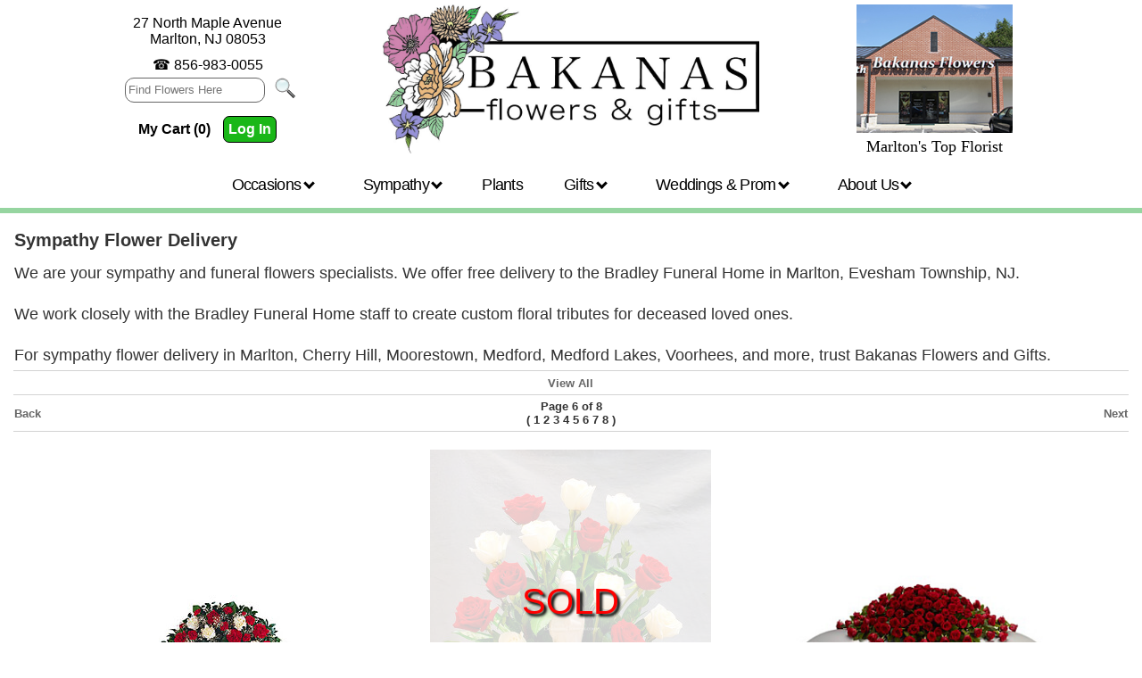

--- FILE ---
content_type: text/html; charset=UTF-8
request_url: https://www.bakanasflowers.com/Sympservice?page=6&orderby=weight&viewmethod=Limited
body_size: 35316
content:
<!DOCTYPE HTML>
<html lang="en">
<head> 
<!-- TemplateBeginEditable name="doctitle" -->
<!-- TemplateEndEditable -->
<meta http-equiv="Content-Type" content="text/html; charset=iso-8859-1">
<meta http-equiv="X-UA-Compatible" content="IE=edge,chrome=1">
<link rel="canonical" href="https://www.bakanasflowers.com/Sympservice">
<title>Bakanas Flowers | Local Flower Delivery | Florist in Marlton, NJ</title>
<meta name="Description" content="Bakanas Flowers in Marlton, NJ offers same day delivery of fresh flowers, bouquets, roses, plants and floral arrangements in Marlton, Mount Laurel, Moorestown, Medford, Medford Lakes, Cherry Hill, Voorhees, and more.. Bakanas Flowers delivers fresh-cut flowers, bouquets, and specialty gifts in Marlton and the surrounding areas. Bakanas Flowers has the finest flower delivery service with a wide selection of fresh flowers, bouquets and plants for your floral needs.">
<meta name="keywords" content="Bakanas Flowers, Marlton, New Jersey, Marlton New Jersey, Marlton NJ, flowers, flower, florist, send flowers, online flower, flower delivery, flower shop, fresh, arrangements, bouquets, national delivery, gifts, mixed flowers, flower bouquet, gift baskets, plants, gourmet foods, birthday gifts, anniversary, funeral arrangement, sympathy, daisys, wedding, baby, new baby, floral arrangements, fresh long stem roses, tulips, buy flowers online, delivery service, lily, lilies, shopping, daisies, love, romance, get well, holiday, florist, flora, special occasion, Valentines Day, Christmas, xmas, Mothers Day, Fathers Day, Easter, secretaries day, orchids, vase, thank you bouquet, seasonal balloons, carnations, Flower Delivery, FLORAL, funeral, plants, balloons, sunflowers, tulip, congratulations, daisies, daisy, tiger lily, roses, Mount Laurel New Jersey, Mount Laurel NJ, Medford New Jersey, Medford NJ, Moorestown New Jersey, Moorestown NJ, Cherry Hill New Jersey, Cherry Hill NJ, Virtua Hospital, Bradley Funeral Home, Givnish Funeral Home, Bradley & Stow Funeral Home, Voorhees New Jersey, Voorhees, NJ, prom, homecoming, recitals
">


<!-- TemplateBeginEditable name="head" -->
<!-- TemplateEndEditable -->
<link rel="shortcut icon" href="/favicon.ico" type="image/x-icon">
<link rel="icon" href="/favicon.ico" type="image/x-icon">
<link rel="stylesheet" type="text/css" href="/maincss.css?v=2.3">
<!--<link href="/menus/188/menu188id40_style.css" rel="stylesheet" type="text/css">-->
<!--<link rel="stylesheet" media="(max-width: 1024px)" href="/tabletcss.css?v=1.3">-->
<link rel="stylesheet" media="(max-width: 800px)" href="/mobilecss.css?v=2.2">
<link rel="stylesheet" type="text/css" href="/INVOICE.css">
<link rel="stylesheet" media="(max-width: 800px)" href="/INVOICE-mobile.css">
<meta name="viewport" content="width=device-width,initial-scale=1,maximum-scale=2">
<meta http-equiv="Cache-Control" content="no-cache, no-store, must-revalidate">
<meta http-equiv="Pragma" content="no-cache">
<meta http-equiv="Expires" content="0">
<meta name="google-site-verification" content="r8W2v2PSRLnO22yuZw4BjF65n1ItAXPh0r0mp6mY6-s">
<!-- Google tag (gtag.js) -->
<script async src="https://www.googletagmanager.com/gtag/js?id=G-Y2LEWFBHRH"></script>
<script>
  window.dataLayer = window.dataLayer || [];
  function gtag(){dataLayer.push(arguments);}
  gtag('js', new Date());

  gtag('config', 'G-Y2LEWFBHRH');
  gtag('config', 'G-MBVVELH7FB');
</script>
<!-- End of Google tag (gtag.js) -->
<!-- TemplateBeginEditable name="ImgPop" -->
<!-- TemplateEndEditable -->
</head>
<body OnLoad="loadtracker()">

<span id="thirdparty">
</span>

<nav role="navigation" class="mobile_nav">
		  <span class="mobile_menu_phone">&#9742; <a href="tel:856-983-0055">856-983-0055</a></span>
            <div id="mobile_menuToggle">
			
              <input type="checkbox">
                <span class="burger"></span>
                <span class="burger"></span>
                <span class="burger"></span>
				
            <ul id="mobile_menu">
			<h1>Birthday Flowers</h1>
			<ul class="mobile_menu_sect">
              	<li><a href="https://www.bakanasflowers.com/Birthday"><span>All</span></a></li>
         		<li><a href="https://www.bakanasflowers.com/BDayForHer"><span>For Her</span></a></li>
        		<li><a href="https://www.bakanasflowers.com/BDayForHim"><span>For Him</span></a></li>
         		<li><a href="https://www.bakanasflowers.com/BDayForKids"><span>For Kids</span></a></li>
			  </ul>
			<h1>Occasions</h1>
			<ul class="mobile_menu_sect">
			

<li><a href="https://www.bakanasflowers.com/Valentines"><span>Valentine's Day</span></a></li>
<li><a href="https://www.bakanasflowers.com/Winter"><span>Winter</span></a></li>

                
            <!-- <li><a href="https://www.bakanasflowers.com/Halloween"><span>Halloween</span></a></li> -->
				<!-- <li><a href="https://www.bakanasflowers.com/Graduation"><span>Graduation</span></a></li> -->
        <!-- <li><a href="https://www.bakanasflowers.com/Recital"><span>Recitals</span></a></li> -->
				<li><a href="https://www.bakanasflowers.com/AnniversaryLoveRomance"><span>Anniversary, Love, Romance</span></a></li>
				<li><a href="https://www.bakanasflowers.com/Roses"><span>Roses</span></a></li>
        		<li><a href="https://www.bakanasflowers.com/Everyday"><span>Everyday</span></a></li>
        		<li><a href="https://www.bakanasflowers.com/ForHim"><span>For Him</span></a></li>
        		<li><a href="https://www.bakanasflowers.com/Getwell"><span>Get Well</span></a></li> 
				<li><a href="https://www.bakanasflowers.com/Newbaby"><span>New Baby &amp; Children</span></a></li>
        		<li><a href="https://www.bakanasflowers.com/FlowerSubscriptions"><span>Flower Subscriptions</span></a></li>
			  </ul>
			  <h1>Sympathy</h1>
			  <ul class="mobile_menu_sect">
              	<li><a href="https://www.bakanasflowers.com/SympFamilyTributes"><span>Family Tribute Collections</span></a></li>
         		<li><a href="https://www.bakanasflowers.com/Sympservice"><span>For the Service</span></a></li>
         		<li><a href="https://www.bakanasflowers.com/Symphome"><span>For the Home</span></a></li>
         		<li><a href="https://www.bakanasflowers.com/SympCemetery"><span>For the Cemetery</span></a></li>
         		<li><a href="https://www.bakanasflowers.com/SympPet"><span>Pet Sympathy</span></a></li>
			  </ul>
			  <h1><a href="https://www.bakanasflowers.com/Plants">Plants</a></h1>
			  
			  <h1>Gifts</h1>
			  <ul class="mobile_menu_sect">
              	<li><a href="https://www.bakanasflowers.com/Silk"><span>Silk</span></a></li>
        		<li><a href="https://www.bakanasflowers.com/WeddingAnniversary"><span>Wedding &amp; Anniversary</span></a></li>
        		<li><a href="https://www.bakanasflowers.com/OutdoorGarden"><span>Outdoor Garden</span></a></li>
        		<li><a href="https://www.bakanasflowers.com/HomeGoods"><span>Home Goods</span></a></li>
            	<!--<li><a href="https://www.bakanasflowers.com/Holidays"><span>Holidays</span></a></li>-->
        		<li><a href="https://www.bakanasflowers.com/GlassEye"><span>Glass Eye</span></a></li>
        		<li><a href="https://www.bakanasflowers.com/ArtHearts"><span>Art Hearts</span></a></li>
        		<li><a href="https://www.bakanasflowers.com/Plush"><span>Plush</span></a></li>
        		<!--<li><a href="https://www.bakanasflowers.com/Jewelry"><span>Jewelry</span></a></li>-->
       			<!--<li><a href="https://www.bakanasflowers.com/WineBeer"><span>Wine &amp; Beer Lovers</span></a></li>-->
        		<li><a href="https://www.bakanasflowers.com/WillowTree"><span>Willow Tree</span></a></li>    
         		<!--<li><a href="https://www.bakanasflowers.com/GiftsForKids"><span>For Kids</span></a></li>-->
			  </ul>
			  <h1><a href="https://www.bakanasflowers.com/Gourmet">Gourmet Gifts</a></h1>
			  <h1>Prom</h1>
			  <ul class="mobile_menu_sect">
              	<li><a href="https://www.bakanasflowers.com/Prom"><span>All</span></a></li>
        		<!-- <li><a href="https://www.bakanasflowers.com/PremierCollection"><span>Premier Collection</span></a></li>-->
         		<li><a href="https://www.bakanasflowers.com/Boutonnieres"><span>Boutonnieres</span></a></li>
         		<li><a href="https://www.bakanasflowers.com/PromBouquets"><span>Prom Bouquets</span></a></li>
        		<li><a href="https://www.bakanasflowers.com/Wristlets"><span>Wristlets</span></a></li>
				<li><a href="https://www.bakanasflowers.com/ChildrensFlowers"><span>Flowers for Children under 8 years</span></a></li>
			  </ul>
			  <h1><a href="http://weddingsbybakanas.com/" target="_blank">Weddings</a></h1>
			  <h1>About Us</h1>
			  <ul class="mobile_menu_sect">
              	<li><a href="https://www.bakanasflowers.com/service.htm"><span>Customer Service</span></a></li>
		  		<li><a href="https://www.bakanasflowers.com/about.htm"><span>About Us</span></a></li>
		  		<li><a href="https://www.bakanasflowers.com/faq.htm"><span>FAQ</span></a></li>
				<li><a href="https://www.bakanasflowers.com/privacy.htm"><span>Privacy Policy</span></a></li>
			  </ul>
            </ul>
			
			
           </div>
</nav>

<div align="center">
<div id="container">
	<header id="site_header">
	<div id="pageheader">
    <div id="address">
	27 North Maple Avenue<br>
	Marlton, NJ 08053<br>
<div class="phone">&#9742; <a href="tel:856-983-0055">856-983-0055</a></div>

	<div class="search">
<form name="form1" method="get" action="/search">
<input name="keywords" type="text" class="textInput" id="keywords" placeholder="Find Flowers Here">
<input name="imageField" type="image" src="/gifs/search.png" border="0" class="search_img" style="border:none;" alt="Florist and Flower Delivery in Marlton, NJ - Bakanas Flowers and Gifts">

</form>
</div>

<div class="login_area">
<div class="Mycart">My Cart (0)</div>
<div class="Login"><form name="login" id="login" action="/cgi-bin/acctlogin-v1.cgi" method="get" onSubmit="if(document.login.m99tracker.value==''){ return false;}">
<input type="hidden" name="orig_page" value="/index.htm">
<input type="hidden" name="m99tracker" value="569007469">
<input type="hidden" name="secure_status" value="on">
<a href="javascript:{}" onclick="document.getElementById('login').submit(); return false;">Log In</a>
</form></div>

    </div>
</div>
    <div id="logo">
    <a href="https://www.bakanasflowers.com/index.htm"><img src="/gifs/BakanasColor-plain-whitebg-2025.jpg" width="1094" height="433" alt="Bakanas Flowers and Gifts, your local Marlton full-service florist">
    </a>
     
    </div>
    <div id="header_picture">
    <img src="/gifs/storefront2025.jpg" width="251" height="172" alt="Bakanas Flowers and Gifts in Marlton, New Jersey">
    <br>
Marlton's Top Florist</div>
      </div>
</header>

<div id="mobile_address">
27 North Maple Avenue, 
	Marlton, NJ 08053<br>
	<div align="center">
		<div class="search">
<form name="form1" method="get" action="/search">
<input name="keywords" type="text" class="textInput" id="searchkeywords" placeholder="Find Flowers Here">
<input name="imageField" type="image" src="/gifs/search.png" border="0" class="search_img" style="border:none;" alt="Florist and Flower Delivery in Marlton, NJ - Bakanas Flowers and Gifts">
<div class="login_area">
<div class="Mycart">My Cart (0)</div>
<div class="Login"><form name="login" id="login" action="/cgi-bin/acctlogin-v1.cgi" method="get" onSubmit="if(document.login.m99tracker.value==''){ return false;}">
<input type="hidden" name="orig_page" value="/index.htm">
<input type="hidden" name="m99tracker" value="569007469">
<input type="hidden" name="secure_status" value="on">
<a href="javascript:{}" onclick="document.getElementById('login').submit(); return false;">Log In</a>
</form></div>

    </div>

</form>
</div>
</div>
</div>

<nav id="topnav">
<div align="center">
<div id="menu_container">

<div class="navbar">
<div class="DTdropdown">
    <button class="DTdropbtn">Occasions <arrow class="arrow down"></arrow>
    </button>
	
    <div class="DTdropdown-content">
      <div class="row">
	  <!--<div class="header">
        <h2>Mega Menu</h2>
      </div>-->
        <div class="MMcolumn twothirds">
          <h3>Occasions</h3>
		  <ul class="twocolumn">

<li><a href="https://www.bakanasflowers.com/Valentines"><span>Valentine's Day</span></a></li>
<li><a href="https://www.bakanasflowers.com/Winter"><span>Winter</span></a></li>





<!-- <li><a href="https://www.bakanasflowers.com/Graduation"><span>Graduation</span></a></li> -->
        <!-- <li><a href="https://www.bakanasflowers.com/Recital"><span>Recitals</span></a></li> -->
		<li><a href="https://www.bakanasflowers.com/AnniversaryLoveRomance"><span>Anniversary, Love, Romance</span></a></li>
		<li><a href="https://www.bakanasflowers.com/Roses"><span>Roses</span></a></li>
        <li><a href="https://www.bakanasflowers.com/Everyday"><span>Everyday</span></a></li>
        <li><a href="https://www.bakanasflowers.com/ForHim"><span>For Him</span></a></li>
        <li><a href="https://www.bakanasflowers.com/Getwell"><span>Get Well</span></a></li> 
		<li><a href="https://www.bakanasflowers.com/Newbaby"><span>New Baby &amp; Children</span></a></li>
        <li><a href="https://www.bakanasflowers.com/FlowerSubscriptions"><span>Flower Subscriptions</span></a></li>

		  </ul>
        </div>
		
		<div class="MMcolumn onethird">
			<h3>Birthday</h3>
			<ul>
			<li><a href="https://www.bakanasflowers.com/Birthday"><span>All</span></a></li>
         <li><a href="https://www.bakanasflowers.com/BDayForHer"><span>For Her</span></a></li>
         <li><a href="https://www.bakanasflowers.com/BDayForHim"><span>For Him</span></a></li>
         <li><a href="https://www.bakanasflowers.com/BDayForKids"><span>For Kids</span></a></li>
			</ul>
		</div>
		
		
      </div>
    </div>
  </div>
  
  <div class="DTdropdown">
    <button class="DTdropbtn">Sympathy <arrow class="arrow down"></arrow>
    </button>
    <div class="DTdropdown-content">
      <div class="row">
        <div class="MMcolumn">
          <h3>Sympathy Flowers</h3>
		  <ul class="twocolumn">
		  	<li><a href="https://www.bakanasflowers.com/SympFamilyTributes"><span>Family Tribute Collections</span></a></li>
         	<li><a href="https://www.bakanasflowers.com/Sympservice"><span>For the Service</span></a></li>
         	<li><a href="https://www.bakanasflowers.com/Symphome"><span>For the Home</span></a></li>
         	<li><a href="https://www.bakanasflowers.com/SympCemetery"><span>For the Cemetery</span></a></li>
         	<li><a href="https://www.bakanasflowers.com/SympPet"><span>Pet Sympathy</span></a></li>
		  </ul>
        </div>
      </div>
    </div>
  </div>



<div class="menuitem"><a href="https://www.bakanasflowers.com/Plants"><span>Plants</span></a></div>

  <div class="DTdropdown">
    <button class="DTdropbtn">Gifts <arrow class="arrow down"></arrow>
    </button>
    <div class="DTdropdown-content">
      <div class="row">
        <div class="MMcolumn">
          <h3>Gifts</h3>
		  <ul class="twocolumn">
		  <li><a href="https://www.bakanasflowers.com/Gourmet"><span>Gourmet Gifts</span></a></li>
		  	<li><a href="https://www.bakanasflowers.com/Silk"><span>Silk</span></a></li>
        	<li><a href="https://www.bakanasflowers.com/WeddingAnniversary"><span>Wedding &amp; Anniversary</span></a></li>
        	<li><a href="https://www.bakanasflowers.com/OutdoorGarden"><span>Outdoor Garden</span></a></li>
        	<li><a href="https://www.bakanasflowers.com/HomeGoods"><span>Home Goods</span></a></li>
        	<li><a href="https://www.bakanasflowers.com/GlassEye"><span>Glass Eye</span></a></li>
            <li><a href="https://www.bakanasflowers.com/ArtHearts"><span>Art Hearts</span></a></li>
        	<li><a href="https://www.bakanasflowers.com/Plush"><span>Plush</span></a></li>
        	<li><a href="https://www.bakanasflowers.com/WillowTree"><span>Willow Tree</span></a></li>    
         	<!--<li><a href="https://www.bakanasflowers.com/GiftsForKids"><span>For Kids</span></a></li>-->
		  </ul>
        </div>
      </div>
    </div>
  </div>
  
  
    <div class="DTdropdown">
    <button class="DTdropbtn">Weddings &amp; Prom <arrow class="arrow down"></arrow>
    </button>
    <div class="DTdropdown-content">
      <div class="row">
        <div class="MMcolumn">
          <h3>Weddings &amp; Prom</h3>
		  <ul class="twocolumn">
		  <li><a href="http://weddingsbybakanas.com/" target="_blank"><span>Wedding Flowers</span></a></li>
		  
		  	<li><a href="https://www.bakanasflowers.com/Prom"><span>All Prom Flowers</span></a></li>

         <li><a href="https://www.bakanasflowers.com/Boutonnieres"><span>Boutonnieres</span></a></li>
         <li><a href="https://www.bakanasflowers.com/PromBouquets"><span>Prom Bouquets</span></a></li>
        <li><a href="https://www.bakanasflowers.com/Wristlets"><span>Wristlets</span></a></li>
<li><a href="https://www.bakanasflowers.com/ChildrensFlowers"><span>Flowers for Children under 8 years</span></a></li>
		  </ul>
        </div>
      </div>
    </div>
  </div>
  

    <div class="DTdropdown">
    <button class="DTdropbtn">About Us <arrow class="arrow down"></arrow>
    </button>
    <div class="DTdropdown-content">
      <div class="row">
        <div class="MMcolumn">
          <h3>About Us &amp; Services</h3>
		  <ul class="twocolumn">
		  <li><a href="https://www.bakanasflowers.com/service.htm"><span>Customer Service</span></a></li>
		  <li><a href="https://www.bakanasflowers.com/about.htm"><span>About Us</span></a></li>
		  <li><a href="https://www.bakanasflowers.com/faq.htm"><span>FAQ</span></a></li>
			<li><a href="https://www.bakanasflowers.com/privacy.htm"><span>Privacy Policy</span></a></li>
		  </ul>
        </div>
      </div>
    </div>
  </div>
  
</div>

</div>

</div>

</nav>

   
 
    <main id="maintable">
    <div id="user_header">
<!-- This is dynamic top content -->

</div>
<!-- TemplateBeginEditable name="Center Content" --><script language="JavaScript">
function updateCompare(s)
{
	var compareproducts="";
	var tmpcompareproducts="";
	if(document.cookie != "")
	{
		var thesecookies=document.cookie.split("; ");
		for(var i=0;i<thesecookies.length;i++)
        	{
                	if(thesecookies[i].split("=")[0] == 'm99compare')
			{
				compareproducts=thesecookies[i].split("=")[1];
			}
		}
	}
	var cs=compareproducts.indexOf(s)
	if(cs != -1)
	{
		if(cs==0)
		{
			tmpcompareproducts=compareproducts.substring(cs+s.length+1);
		}
		else
		{
			tmpcompareproducts=compareproducts.substring(0,cs-1)+compareproducts.substring(cs+s.length);
		}
	}
	else
	{
		if(compareproducts=="")
		{
			tmpcompareproducts=s;
		}
		else
		{
			tmpcompareproducts=compareproducts+","+s;
		}		
	}
	document.cookie="m99compare="+tmpcompareproducts+";path=/";
}
</script>
<table width="100%">
<tr>
<td align="left" class="cat_headertxt">
<h1>Sympathy Flower Delivery</h1>

<h2>We are your sympathy and funeral flowers 
specialists.  We offer free delivery to the 
Bradley Funeral Home in Marlton, Evesham Township, 
NJ. 
<br><br>
We work closely with the Bradley Funeral Home 
staff to create custom floral tributes for 
deceased loved ones.
<br><br>
For sympathy flower delivery in Marlton, Cherry 
Hill, 
Moorestown, Medford, Medford Lakes, Voorhees, and 
more, trust Bakanas Flowers and Gifts.</h2>
</td></tr>
<tr height="1">
<td colspan="3" valign="middle" class="line_separator"></td>
</tr>
</table>
<table width="100%"><tr><td width="33%" align="left" valign="middle"></td><td width="33%" align="center" valign="middle">
<a class="cat_viewall" href="/Sympservice?orderby=weight&viewmethod=All">View All</a>
</td>
<td width="33%" align="right" valign="middle"></td></tr>
<tr height="1">
<td colspan="3" valign="middle" class="line_separator"></td>
</tr>
</table>
<table width="100%">
<tr>
<td align="left" width="33%">
<a class="cat_backbtn" href="javascript:history.go(-1)">Back</a>
</td>
<td align="center" width="34%" class="cat_pgnumbertxt">Page 6 of 8<br>( 
<a class="cat_pgnumber" href="/Sympservice?page=1&orderby=weight&viewmethod=Limited">1</a> 
<a class="cat_pgnumber" href="/Sympservice?page=2&orderby=weight&viewmethod=Limited">2</a> 
<a class="cat_pgnumber" href="/Sympservice?page=3&orderby=weight&viewmethod=Limited">3</a> 
<a class="cat_pgnumber" href="/Sympservice?page=4&orderby=weight&viewmethod=Limited">4</a> 
<a class="cat_pgnumber" href="/Sympservice?page=5&orderby=weight&viewmethod=Limited">5</a> 
<a class="cat_pgnumber" href="/Sympservice?page=6&orderby=weight&viewmethod=Limited">6</a> 
<a class="cat_pgnumber" href="/Sympservice?page=7&orderby=weight&viewmethod=Limited">7</a> 
<a class="cat_pgnumber" href="/Sympservice?page=8&orderby=weight&viewmethod=Limited">8</a> 
)</td>
<td align="right" width="33%"><a class="cat_nextbtn" href="/Sympservice?page=7&orderby=weight&viewmethod=Limited">Next</a></td>
</tr><tr height="1"><td colspan="3" valign="middle" class="line_separator"></td></tr></table>
<div class="catbody">
<div class="cat_item">
<a href="http://www.bakanasflowers.com/cgi-bin/bakanasitem-dba.cgi/tf207-2#body"><img id="catimage" src="/images/telwhite03/tf207-2lg.jpg" title="Hope and Honor Wreath from Bakanas Florist & Gifts, flower shop in Marlton, NJ" alt="Hope and Honor Wreath from Bakanas Florist & Gifts, flower shop in Marlton, NJ" border="0"></a><br>
<img src="/gifs/localdeliveryonly.gif" border="0"><br>
<span class="cat_productname">Hope and Honor Wreath</span><br>
<span class="cat_fromprice">From  $200.00<br>
</span>
<a href="http://www.bakanasflowers.com/cgi-bin/bakanasitem-dba.cgi/tf207-2#body"><img src="/gifs/more-info.png" border="0" alt="Click here for more information"></a><br>
</div>
<div class="cat_item">
<style type="text/css">
	/* Main container */
	.soldout-overlay
	{
		position: relative;
		/* width: auto; */
		/* width: 100%; */
	}
	/* Original image */
	.soldout-overlay .soldout-image
	{
		display: block;
		opacity: 0.2;
		/* width: auto; */
		/* width: 100%; */
		/* height: auto; */
	}
	/* Original text overlay */
	.soldout-overlay .soldout-text
	{
		color: #f00;
		font-size: 40px;
		line-height: 1.5em;
		text-shadow: 3px 3px 3px #000;
		text-align: center;
		position: absolute;
		top: 50%;
		left: 50%;
		transform: translate(-50%, -50%);
		/* width: auto; */
		/* width: 100%; */
	}
</style>
<div align="center" class="soldout-overlay"><a href="http://www.bakanasflowers.com/cgi-bin/bakanasitem-dba.cgi/BF-FA503#body"><img class="soldout-image" id="catimage" src="/images/BF-FA503_Madonna_in_the_Gardenxg.jpg" title="Madonna in the Garden from Bakanas Florist & Gifts, flower shop in Marlton, NJ" alt="Madonna in the Garden from Bakanas Florist & Gifts, flower shop in Marlton, NJ" border="0"><div class="soldout-text">SOLD OUT</div></a></div><br>
<img src="/gifs/localdeliveryonly.gif" border="0"><br>
<span class="cat_productname">Madonna in the Garden</span><br>
<span class="cat_fromprice">From  $200.00<br>
</span>
<a href="http://www.bakanasflowers.com/cgi-bin/bakanasitem-dba.cgi/BF-FA503#body"><img src="/gifs/more-info.png" border="0" alt="Click here for more information"></a><br>
</div>
<div class="cat_item">
<a href="http://www.bakanasflowers.com/cgi-bin/bakanasitem-dba.cgi/T223-1#body"><img id="catimage" src="/images/telsg10/T223-1^1xg.jpg" title="Greatest Love Casket Spray from Bakanas Florist & Gifts, flower shop in Marlton, NJ" alt="Greatest Love Casket Spray from Bakanas Florist & Gifts, flower shop in Marlton, NJ" border="0"></a><br>
<img src="/gifs/localdeliveryonly.gif" border="0"><br>
<span class="cat_productname">Greatest Love Casket Spray</span><br>
<span class="cat_fromprice">From  $895.00<br>
</span>
<a href="http://www.bakanasflowers.com/cgi-bin/bakanasitem-dba.cgi/T223-1#body"><img src="/gifs/more-info.png" border="0" alt="Click here for more information"></a><br>
</div>
<div class="cat_item">
<a href="http://www.bakanasflowers.com/cgi-bin/bakanasitem-dba.cgi/T280-1#body"><img id="catimage" src="/images/telsg10/T280-1^1xg.jpg" title="Forever In Our Hearts Cremation Tribute from Bakanas Florist & Gifts, flower shop in Marlton, NJ" alt="Forever In Our Hearts Cremation Tribute from Bakanas Florist & Gifts, flower shop in Marlton, NJ" border="0"></a><br>
<img src="/gifs/localdeliveryonly.gif" border="0"><br>
<span class="cat_productname">Forever In Our Hearts Cremation Tribute</span><br>
<span class="cat_fromprice">From  $495.00<br>
</span>
<a href="http://www.bakanasflowers.com/cgi-bin/bakanasitem-dba.cgi/T280-1#body"><img src="/gifs/more-info.png" border="0" alt="Click here for more information"></a><br>
</div>
<div class="cat_item">
<a href="http://www.bakanasflowers.com/cgi-bin/bakanasitem-dba.cgi/T260-3#body"><img id="catimage" src="/images/telsg10/T260-3^1xg.jpg" title="Divine Grace 50-Bead Rosary from Bakanas Florist & Gifts, flower shop in Marlton, NJ" alt="Divine Grace 50-Bead Rosary from Bakanas Florist & Gifts, flower shop in Marlton, NJ" border="0"></a><br>
<img src="/gifs/localdeliveryonly.gif" border="0"><br>
<span class="cat_productname">Divine Grace 50-Bead Rosary</span><br>
<span class="cat_fromprice">From  $225.00<br>
</span>
<a href="http://www.bakanasflowers.com/cgi-bin/bakanasitem-dba.cgi/T260-3#body"><img src="/gifs/more-info.png" border="0" alt="Click here for more information"></a><br>
</div>
<div class="cat_item">
<a href="http://www.bakanasflowers.com/cgi-bin/bakanasitem-dba.cgi/T225-2#body"><img id="catimage" src="/images/telsg10/T225-2^1xg.jpg" title="Blessed Heart from Bakanas Florist & Gifts, flower shop in Marlton, NJ" alt="Blessed Heart from Bakanas Florist & Gifts, flower shop in Marlton, NJ" border="0"></a><br>
<span class="cat_productname">Blessed Heart</span><br>
<span class="cat_fromprice">From  $375.00<br>
</span>
<a href="http://www.bakanasflowers.com/cgi-bin/bakanasitem-dba.cgi/T225-2#body"><img src="/gifs/more-info.png" border="0" alt="Click here for more information"></a><br>
</div>
<div class="cat_item">
<a href="http://www.bakanasflowers.com/cgi-bin/bakanasitem-dba.cgi/T225-1#body"><img id="catimage" src="/images/telsg10/T225-1^1xg.jpg" title="Majestic Heart from Bakanas Florist & Gifts, flower shop in Marlton, NJ" alt="Majestic Heart from Bakanas Florist & Gifts, flower shop in Marlton, NJ" border="0"></a><br>
<img src="/gifs/localdeliveryonly.gif" border="0"><br>
<span class="cat_productname">Majestic Heart</span><br>
<span class="cat_fromprice">From  $525.00<br>
</span>
<a href="http://www.bakanasflowers.com/cgi-bin/bakanasitem-dba.cgi/T225-1#body"><img src="/gifs/more-info.png" border="0" alt="Click here for more information"></a><br>
</div>
<div class="cat_item">
<a href="http://www.bakanasflowers.com/cgi-bin/bakanasitem-dba.cgi/T224-1#body"><img id="catimage" src="/images/telsg10/T224-1^1xg.jpg" title="Rose Tribute from Bakanas Florist & Gifts, flower shop in Marlton, NJ" alt="Rose Tribute from Bakanas Florist & Gifts, flower shop in Marlton, NJ" border="0"></a><br>
<img src="/gifs/localdeliveryonly.gif" border="0"><br>
<span class="cat_productname">Rose Tribute</span><br>
<span class="cat_fromprice">From  $250.00<br>
</span>
<a href="http://www.bakanasflowers.com/cgi-bin/bakanasitem-dba.cgi/T224-1#body"><img src="/gifs/more-info.png" border="0" alt="Click here for more information"></a><br>
</div>
<div class="cat_item">
<a href="http://www.bakanasflowers.com/cgi-bin/bakanasitem-dba.cgi/T64-1#body"><img id="catimage" src="/images/telsg10/T64-1^1xg.jpg" title="Always on My Mind from Bakanas Florist & Gifts, flower shop in Marlton, NJ" alt="Always on My Mind from Bakanas Florist & Gifts, flower shop in Marlton, NJ" border="0"></a><br>
<img src="/gifs/localdeliveryonly.gif" border="0"><br>
<span class="cat_productname">Always on My Mind</span><br>
<span class="cat_fromprice">From  $109.95<br>
</span>
<a href="http://www.bakanasflowers.com/cgi-bin/bakanasitem-dba.cgi/T64-1#body"><img src="/gifs/more-info.png" border="0" alt="Click here for more information"></a><br>
</div>
<div class="line_separator"></div></div>
<table width="100%">
<tr>
<td align="left" width="33%">
<a class="cat_backbtn" href="javascript:history.go(-1)">Back</a>
</td>
<td align="center" width="34%" class="cat_pgnumbertxt">Page 6 of 8<br>( 
<a class="cat_pgnumber" href="/Sympservice?page=1&orderby=weight&viewmethod=Limited">1</a> 
<a class="cat_pgnumber" href="/Sympservice?page=2&orderby=weight&viewmethod=Limited">2</a> 
<a class="cat_pgnumber" href="/Sympservice?page=3&orderby=weight&viewmethod=Limited">3</a> 
<a class="cat_pgnumber" href="/Sympservice?page=4&orderby=weight&viewmethod=Limited">4</a> 
<a class="cat_pgnumber" href="/Sympservice?page=5&orderby=weight&viewmethod=Limited">5</a> 
<a class="cat_pgnumber" href="/Sympservice?page=6&orderby=weight&viewmethod=Limited">6</a> 
<a class="cat_pgnumber" href="/Sympservice?page=7&orderby=weight&viewmethod=Limited">7</a> 
<a class="cat_pgnumber" href="/Sympservice?page=8&orderby=weight&viewmethod=Limited">8</a> 
)</td>
<td align="right" width="33%"><a class="cat_nextbtn" href="/Sympservice?page=7&orderby=weight&viewmethod=Limited">Next</a></td>
</tr><tr height="1"><td colspan="3" valign="middle" class="line_separator"></td></tr></table>
<table width="100%"><tr><td width="33%" align="left" valign="middle"></td><td width="33%" align="center" valign="middle">
<a class="cat_viewall" href="/Sympservice?orderby=weight&viewmethod=All">View All</a>
</td>
<td width="33%" align="right" valign="middle"></td></tr>
<tr height="1">
<td colspan="3" valign="middle" class="line_separator"></td>
</tr>
</table>

<!-- TemplateEndEditable -->    
<div id="user_footer">
<!-- This is dynamic bottom content -->

</div>

	</main>


<footer id="footer">
<div class="footer_main">
	<div class="footer_block1">
	<ul>
	<li><a href="https://www.bakanasflowers.com/Everday"><span>Flowers for Everyday</span></a></li>
    <li><a href="https://www.bakanasflowers.com/Birthday"><span>Birthday Flowers</span></a></li>
	<li><a href="https://www.bakanasflowers.com/BDayForHim"><span>Birthday Flowers for Him</span></a></li>
	<li><a href="https://www.bakanasflowers.com/BDayForHer"><span>Birthday Flowers for Her</span></a></li>
	<li><a href="https://www.bakanasflowers.com/AnniversaryLoveRomance"><span>Anniversary Flowers</span></a></li>
	<li><a href="https://www.bakanasflowers.com/Getwell"><span>Get Well Flowers</span></a></li>
    <li><a href="https://www.bakanasflowers.com/Roses"><span>Roses</span></a></li>
    <li><a href="https://www.bakanasflowers.com/Newbaby"><span>New Baby Flowers</span></a></li>
	<li><a href="http://www.WeddingsbyBakanas.com" target="_blank"><span>Wedding by Bakanas</span></a></li>
	<li><a href="https://www.bakanasflowers.com/Symphome"><span>Sympathy Flowers for the Home</span></a></li>
	<li><a href="https://www.bakanasflowers.com/Sympservice"><span>Sympathy Flowers for the Service</span></a></li>
	<li><a href="https://www.bakanasflowers.com/SympCemetery"><span>Sympathy for the Cemetery</span></a></li>
         <li><a href="https://www.bakanasflowers.com/SympPet"><span>Pet Sympathy</span></a></li>
	<li><a href="https://www.bakanasflowers.com/WillowTree">Willow Tree Gifts</a></li>
	<li><a href="https://www.bakanasflowers.com/Silk"><span>Silk Gifts</span></a></li>

	<li><a href="https://www.bakanasflowers.com/GlassEye"><span>Gifts from Glass Eye</span></a></li>
	<li><a href="https://www.bakanasflowers.com/Plush"><span>Plush Gifts</span></a></li>
	<li><a href="https://www.bakanasflowers.com/HomeGoods"><span>Home Goods</span></a></li>
    <li><a href="https://www.bakanasflowers.com/ArtHearts"><span>Art Hearts</span></a></li>        
    <li><a href="https://www.bakanasflowers.com/OutdoorGarden"><span>Outdoor Garden</span></a></li>    
	<li><a href="https://www.bakanasflowers.com/GiftsForKids"><span>Gifts for Kids</span></a></li>
	<li><a href="https://www.bakanasflowers.com/Plants"><span>Plants</span></a></li>
	<li><a href="https://www.bakanasflowers.com/Gourmet"><span>Gourmet Gifts</span></a></li>
      <li><a href="https://www.bakanasflowers.com/service.htm"><span>Customer Service</span></a></li>
       <li><a href="https://www.bakanasflowers.com/addtomail.htm"><span>Mailing List</span></a></li>
       <li><a href="https://www.bakanasflowers.com/aboutflowers.htm"><span>About Flowers</span></a></li>
		<li><a href="https://www.bakanasflowers.com/flowercare.htm"><span>Flower Care</span></a></li>
        <li><a href="https://www.bakanasflowers.com/plantcare.htm"><span>Plant Care</span></a></li>
		<li><a href="https://www.bakanasflowers.com/flowermeanings.htm"><span>Flower Meanings</span></a></li>
        <li><a href="https://www.bakanasflowers.com/about.htm"><span>About Us</span></a></li>
         <li><a href="https://www.bakanasflowers.com/index.htm"><span>Home</span></a></li>
				</ul>
</div>
</div>


<div class="footer_main" style="border-top:none;">
		
       	<div id="footer_block2">
       	<span class="footer_txt"><strong>Bakanas Flowers &amp; Gifts</strong><br>
       	27 N. Maple Ave.<br>
		Marlton, NJ  08053<br><br>
       	856-983-0055</span><br>
		
	</div>
    	<div id="footer_block3">
    <a href="http://www.facebook.com/bakanas.flowers" target="_blank"><img src="/gifs/Facebook-icon-sq.png" width="60" height="60"  alt="Like Bakanas Flowers and Gifts on Facebook" border="0"/></a> 
	<a href="http://twitter.com/Bakanasflowers" target="_blank"><img src="/gifs/Twitter-2-icon.png" width="60" height="60"  alt="Follow Bakanas Flowers and Gifts on Twitter" border="0"/></a> 
    <a href="http://bakanasflowers.wordpress.com/" target="_blank"><img src="/gifs/Blogger-icon.png" width="60" height="60"  alt="Keep up with Bakanas Flowers and Gifts on our Blog" border="0"/></a> 
    <a href="http://www.pinterest.com/vanda983/" target="_blank"><img src="/gifs/Pinterest-icon-sq.png" width="60" height="60" alt="Follow Bakanas Florist on Pinterest" border="0"/></a>
    <a href="http://search.google.com/local/writereview?placeid=ChIJs5CYl4c0wYkRoYXSgflyzrU" target="_blank"><img src="/gifs/google-reviews.png" width="60" height="60" alt="Review Bakanas Florist on Google" border="0"/></a><br>
<br>
</div>
	</div>
</footer>


<div align="center" class="m99link"><a href="https://www.media99.com" target="_blank" class="m99link" title="Florist Website Design and Hosting by Media99">
Florist Website Design by Media99<br>
 <img src="https://www.media99.com/designs/gifs/m99-logosm.jpg" alt="Florist Websites, Point of Sale Integration, and more by Media99" width="150px" height="37px"></a></div>

</div>
<!-- Google Tag Manager -->
<script>(function(w,d,s,l,i){w[l]=w[l]||[];w[l].push({'gtm.start':
new Date().getTime(),event:'gtm.js'});var f=d.getElementsByTagName(s)[0],
j=d.createElement(s),dl=l!='dataLayer'?'&l='+l:'';j.async=true;j.src=
'https://www.googletagmanager.com/gtm.js?id='+i+dl;f.parentNode.insertBefore(j,f);
})(window,document,'script','dataLayer','GTM-WTFG999');</script>
<!-- End Google Tag Manager -->
</div>
</body>
</html>



--- FILE ---
content_type: text/css
request_url: https://www.bakanasflowers.com/maincss.css?v=2.3
body_size: 15168
content:
@charset "utf-8";
/* CSS Document */

/*@font-face {
	font-family: hiragino;
	src: url("hiragino-sans-gb-w3.otf");
	text-rendering:optimizeLegibility;
	font-weight:600;
	
}*/

@font-face {
	font-family: hiraginoserif;
	src: url("hiragino-mincho-pro-w6.otf");
	text-rendering:optimizeLegibility;
	font-weight:600;
	
}

body  { margin:0;margin-top:5px;font-size:14px; font-family:/*hiragino,*/ Helvetica, Arial, sans-serif; font-display: swap;}
#thirdparty {display:none;}
#container {   }

#site_header { width:100%;margin-bottom:10px;height:auto; }
#address {  font-family:/*hiragino,*/ Arial, sans-serif; font-display: swap; display:inline-block; width:30%; color:#000;font-size:16px; vertical-align:top; padding-top:12px;}
.phone { padding-top:10px; }
.phone a { color:#000; text-decoration:none; }
#logo { display:inline-block; vertical-align:top; width:33%;}
#logo img { max-width:100%; height:auto;}

.mobile_address { display:none; }

#header_picture { display:inline-block; width:30%;font-family:hiragino; font-display: swap; color:#000;font-size:18px; vertical-align:top;}
#header_picture img { width:80%; height:auto; max-width:175px; }

.login_area { width:100%;display:inline-block; text-align:center; padding-top:10px; max-width:200px; }
.Login { display:inline-block; margin-left:5px; margin-right: 5px; color:#fff; font-weight: bold;  background-color: #1AB718; border-radius: 7px; border:1px solid #000; padding:5px}
.Login a { color:#fff; text-decoration: none; }
.Mycart { display:inline-block; margin-left:5px; margin-right: 5px; font-weight: bold;}
.Checkout { display:inline-block;margin-left:5px; margin-right: 5px; }
.Checkout a {  color:#1AB718; font-weight: bold; }
.Logout { display:inline-block;margin-left:5px; margin-right: 5px;  }
.Myaccount { display:inline-block;margin-left:5px; margin-right: 5px; }


.search { width:100%;  vertical-align: top; margin:5px 10px 5px 10px;  font-family:/*hiragino,*/ sans-serif; 
	 font-display:swap; max-width:200px;}
.search input {line-height: 180%; padding-left: 3px; width:150px; border-radius:10px; border:1px solid #666;}
.search_img { float:right;  height:26px; width:auto; /*height:auto;*/ max-height:25px; max-width:25px; border:none;}
.search input#searchkeywords {/* background-image: url(gifs/search.png); background-repeat: no-repeat; background-position: right; background-size: contain;*/ line-height: 180%; padding-left: 3px; width:80%; border-radius:10px;}
#searchkeywords:active { background-image: none; }

#header_txt { width:25%;display:inline-block; text-align:left; padding-top:10px;}

#mobile_address { display:none; }


#topnav { width:100%; /*float:right;*/ display:inline-block;clear:both;  margin:0; padding:0; position: -webkit-sticky; /* Safari */
  position: sticky;
  top: -1px;
  background-color:#fff;}

#menu_container { 
width:100%;clear:both; margin:0; padding:0; z-index: 1000;
}

/* Navbar container */
.navbar {
  overflow: hidden;
  /*background-color: #FFF;*/
  font-family:/*hiragino,*/ Helvetica, Arial, sans-serif;
  margin:0;
  text-align: center;
/*  border:1px solid #000;*/
/*float:right;*/
border-bottom: 1.5mm solid #96d5a0;
z-index: 1000;
font-display: swap;
}

.navbar a { }

/* Links inside the navbar */
.navbar .menuitem a {
  font-size: 18px;
  color: #000;
  text-align: center;
  padding: 12px 16px;
  text-decoration: none;
  display: inline-block;
  font-family:/*hiragino,*/ Helvetica, Arial, sans-serif;
  font-display: swap;
}

.menuitem a:hover { color:#fff; }

.menuitem { display:inline-block; vertical-align: top;font-family:/*hiragino,*/ Helvetica, Arial, sans-serif; letter-spacing: -.7px;font-display: swap;}


/* The dropdown container */
.DTdropdown {
  overflow: hidden;
  display:inline-block;
  color: #000;
  text-align: center;
}

.row { width:100%;background-color:#fff;  }

arrow {
    border: solid #000;
    border-width: 0 3px 3px 0;
    display: inline-block;
    padding: 3px;
	margin-bottom: 3px;
}
.down {
    -webkit-transform: rotate(45deg);
	transform: rotate(45deg);
}

.mobile_mega { display:none; }
/* Dropdown button */
.DTdropdown .DTdropbtn {
  font-size: 18px;
  border: none;
  outline: none;
  color: #000;
  padding: 12px 26px;
  background-color: inherit;
  font-family:/*hiragino,*/ Helvetica, Arial, sans-serif;
  letter-spacing: -.7px;
  /* font: inherit; Important for vertical align on mobile phones */
  margin: 0; /* Important for vertical align on mobile phones */
  font-display: swap;
}

/* Add a red background color to navbar links on hover */
.navbar a:hover, .DTdropdown:hover .DTdropbtn {
  background-color: #96d5a0; color:#000;
}

/* Dropdown content (hidden by default) */
.DTdropdown-content {
  display: none;
  position: absolute;
   background-color:#fff;
  /*for partial width menu*/
/*  width: 100%;
  left: 10.15%;*/
  width:90%;
  left:5%;
  box-shadow: 0px 8px 16px 0px rgba(0,0,0,0.2);
  z-index: 1;
  text-align: center;
  

}

/* Mega Menu header, if needed */
.DTdropdown-content .header {
  background: #fff;
  padding:10px;
  color: #000;
  width:100%;
}

.DTdropdown-content .header h2 { margin:0; padding:0; }

/* Show the dropdown menu on hover */
.DTdropdown:hover .DTdropdown-content {
  display: block;  
}

/* Create three equal columns that floats next to each other */
.MMcolumn {
  display:inline-block;
  width: 99%;
  padding: 10px;
  /*background-color: #fff;*/
  /*height: 250px;*/
  height:auto;
  text-align: left;
  margin:0;
  vertical-align: top;
}



.MMcolumn-third { 
display:inline-block;
  width: 32%;
  padding: 10px;
  /*background-color: #fff;*/
  /*height: 250px;*/
  height:auto;
  text-align: left;
  margin:0; }
  
.MMcolumn-half { 
display:inline-block;
  width: 46%;
  padding: 10px;
  /*background-color: #fff;*/
  /*height: 250px;*/
  height:auto;
  text-align: left;
  margin:0; }
  
  .MMcolumn-twothirds { 
display:inline-block;
  width: 65%;
  padding: 10px;
  /*background-color: #fff;*/
  /*height: 250px;*/
  height:auto;
  text-align: left;
  margin:0; }

.MMcolumn ul { list-style:none; margin:0; padding:0;}
.MMcolumn ul li { margin:0; padding:0; vertical-align: top; break-inside: avoid-column; font-size:18px;}
.MMcolumn ul li a { text-decoration:none; color:#000;  }

.onethird { display:inline-block;
  width: 29%;
  padding: 5px;
  /*background-color: #fff;*/
  /*height: 250px;*/
  height:auto;
  text-align: left;
  margin:10;  }
.twothirds { display:inline-block;
  width: 66%;
  padding: 5px;
  /*background-color: #fff;*/
  /*height: 250px;*/
  height:auto;
  text-align: left;
  margin:10;}
.threecolumn { column-count:3;}
.twocolumn { column-count:2; }

.MMcolumn h3 { color:#000; padding:5px 3px; margin:0; font-size:22px; font-weight:bold; font-family: hiraginoserif, sans-serif; font-display:swap;}

/* Style links inside the columns */
.MMcolumn a {
  float: none;
  color: black;
  padding: 10px 3px;
  text-decoration: none;
  display: block;
  text-align: left;
  vertical-align: top;
  width:90%;
  transition: all ease-in-out .2s; 
}

/* Add a background color on hover */
.MMcolumn a:hover {
  background-color: #96d5a0; color:#000; transform:scale(1.05);
}

/* Clear floats after the columns */
.row:after {
  content: "";
  display: table;
  clear: both;
}

#maintable { width:98%; text-align:left; }
#index_aboutus { padding:10px; text-align:left; font-size:16px; color:#2A2A2A; font-family: /*hiragino,*/ Helvetica, Arial, sans-serif; font-display: swap; }

#index_aboutus h1 { font-size:20px; }
#index_aboutus h2 { font-size:18px;  }
#index_aboutus p { font-weight:normal; }
#index_aboutus ul { list-style:none; column-count:  2;}
#index_aboutus ul li { padding:8px; }
#index_aboutus ul li a { text-decoration:none; }

#index_products { text-align:center;   width:100%; 
   display:  inline-block;}
.index_prod_box { width:32%; height:auto; display:inline-block; }
.index_prod_box img { width:auto; height:auto; max-width:98%; }



#user_header {  }
#user_footer { clear:both; text-align: center; }
#user_footer ul { list-style:none; }
#index_slideshow { }
#slider { }
#slider img { width:auto; height:auto; max-width:92%; }

.mobile_mega { display:none; }
.mobile_nav { display:none; }

#footer  {width:100%;margin-bottom:20px;padding-top:20px;padding-bottom:20px;}
.footer_main{width:98%;padding:10px;clear:both;display:inline-block;text-align:center;}
.footer_txt  {font-family:/*hiragino,*/ Helvetica, sans-serif; font-display: swap; color:#333;text-decoration:none;}
.footer_block1  {width:90%;text-align:left; display:inline-block; vertical-align:top; line-height:120%;}
.footer_block1 ul { list-style: none; margin:0; padding:0; column-count:4;  }
.footer_block1 ul li { padding:0px 3px; margin:5px 0px;}
.footer_block1 ul li a { text-decoration:none; color:#333; break-inside: avoid-column;}


#footer_block2  {width:45%;text-align:right;padding-right:30px; display:inline-block; font-size:130%;}
#footer_block3  {width:45%;padding-left:10px; display:inline-block; vertical-align:top;}
.sauce_txt  {font-family:/*hiragino,*/ Arial, Helvetica, sans-serif;font-display: swap;font-size:95%;color:#000;}
.m99link{font-size: 12px;font-weight:bold;text-decoration: none;font-family:Arial, Helvetica, sans-serif;clear:both;width:75%;color:#333;padding:5px;margin-top:10px;}
.m99link img { max-width:100px; height:auto; }
#socialmediaimg { margin:5px; }
#aboutuscontentbox { padding:10px; text-align:left; clear:both; line-height:130%;width:90%;font-size:16px; font-family:/*hiragino,*/ Helvetica, Arial, sans-serif; font-display: swap;}
.aboutusboxheader { font-size:20px;  }
#googlemap { float:right; width:40%; }
/*Cat styling */

.catbody {text-align:center; }
#catimage { width:auto; height:auto; max-width:85%; }
.cat_item  {
	width:31%;
	margin:18px 0;
	white-space:normal;
	display:inline-block;
	text-align:center;
}

.cat_row  {

	display:inline-block;
}


.dotted_separator {
border-top: 1px dotted #D3D3D3;
width:12px;
line-height:3px;
}
.line_separator {
border-bottom: solid 1px #D3D3D3;
}

.cat_viewall {
font-family:/*hiragino,*/ Arial, Helvetica, sans-serif;
font-display: swap;
font-size:95%;
color:#666;
font-weight:bold;
text-decoration:none;
}
a.cat_viewall:hover {
font-family:/*hiragino,*/ Arial, Helvetica, sans-serif;
font-display: swap;
font-size:95%;
color:#000;
font-weight:bold;
text-decoration:none;
}
.cat_comparebtn {
font-family:/*hiragino,*/ Arial, Helvetica, sans-serif;
font-display: swap;
font-size:95%;
color:#666;
font-weight:bold;
text-decoration:none;
}
a.cat_comparebtn:hover {
font-family:/*hiragino,*/ Arial, Helvetica, sans-serif;
font-display: swap;
font-size:95%;
color:#000;
font-weight:bold;
text-decoration:none;
}

.cat_backbtn {
font-family:/*hiragino,*/ Arial, Helvetica, sans-serif;
font-display: swap;
font-size:95%;
color:#666;
font-weight:bold;
text-decoration:none;
}
a.cat_backbtn:hover {
font-family:/*hiragino,*/ Arial, Helvetica, sans-serif;
font-display: swap;
font-size:95%;
color:#000;
font-weight:bold;
text-decoration:none;
}
.cat_nextbtn {
font-family:/*hiragino,*/ Arial, Helvetica, sans-serif;
font-display: swap;
font-size:95%;
color:#666;
font-weight:bold;
text-decoration:none;
}
a.cat_nextbtn:hover {
font-family:/*hiragino,*/ Arial, Helvetica, sans-serif;
font-display: swap;
font-size:95%;
color:#000;
font-weight:bold;
text-decoration:none;
}

#cat_sortmenu {
font-size:95%;
font-weight:bold;
color:#333;
background:transparent;
border: solid 1px #000000;
padding:1px;
cursor: pointer;
}

.cat_headertxt{
font-family:/*hiragino,*/ Arial, Helvetica, sans-serif;
font-display: swap;
font-size:120%;
color:#333;
font-weight:bold;
text-decoration:none;
}
.cat_headertxt h1{ font-size:20px }
.cat_headertxt h2 { font-size:18px; font-weight:normal; line-height:130%; margin:0; padding:0; }
.cat_headertxt h3 { font-size:16px; }

.cat_productname{
font-family:/*hiragino,*/ Arial, Helvetica, sans-serif;
font-display: swap;
font-size:110%;
color:#000;
font-weight:bold;
}
.cat_fromprice{
font-family:/*hiragino,*/ Arial, Helvetica, sans-serif;
font-display: swap;
font-size:100%;
color:#000;
}
.cat_comparechk{
font-family:/*hiragino,*/ Arial, Helvetica, sans-serif;
font-display: swap;
font-size:90%;
font-style:italic;
color:#000;
}
.cat_pgnumber{
font-family:/*hiragino,*/ Arial, Helvetica, sans-serif;
font-display: swap;
font-size:95%;
color:#333;
font-weight:bold;
text-decoration:none;
}
.cat_pgnumbertxt{
font-family:/*hiragino,*/ Arial, Helvetica, sans-serif;
font-display: swap;
font-size:95%;
color:#333;
font-weight:bold;
text-decoration:none;
}
#cat_sortmenu option { padding: 1px 1px 1px 1px;}
#cat_sortmenu option[selected]{ color:#303030; }
#cat_sortmenu option:nth-child(even) { background-color:#e5e5e5; }
select option { padding: 1px 1px 1px 1px;}
select option[selected]{ color:#303030; }
select option:nth-child(even) { background-color:#e5e5e5; }

.soldout-overlay { z-index:-100;}

/*item styling*/

#product_details {clear:both;padding-top:30px 0; width:90%;font-family:/*hiragino,*/ Arial, Helvetica, sans-serif;
font-display: swap;}
#Product_details_header {text-align:left; border-bottom:solid 1px #BCBCBC; height:25px; font-weight:bold; font-size:110%;}
#product_details_productimage {width:49%;float:left;padding-top:10px}
#product_details_productimage img {max-width:98%; height:auto; width:auto;}
#product_details_productinfo {width:49%;float:right;padding-top:10px;padding-right:8px; display:inline-block; text-align: left;}
#product_details_productdesc {font-size:110%; padding: 20px 0 20px 0; line-height: 120%;}
#product_details_pricepoint { font-size:100%; width:90%; clear:both;}
#product_details_price {float:left; padding: 10px 5px; line-height:auto; font-size: 125%; font-weight: bold; }
#product_details_pricedesc { float:left; line-height:auto; font-size: 110%;padding: 10px 5px;}
#product_details_shown {float:left; padding-left: 5px; font-style:italic; font-weight:85%; padding:10px 5px; }
#product_details_pricethumb {float:left;}
#product_details_buy {padding: 10px 0 5px 5px;}
.product_details_productname {font-weight:bold; font-size: 130%;}
.product_details_productid {font-size:95%;}
.product_details_xgtxt {font-style:italic; text-decoration:none; color:#000000;}

#altpricewarning {}
#localcityselect {clear:both; padding: 15px 0; font-size: 120%;}
#itempage_buybutton {clear:both; padding:10px 0;}
/*#itempage_social {display:inline-block;}*/
#itempage_facebook {padding:5px;}
#itempage_pinterest {clear:both; padding-top:10px;}
#itempage_google {padding:5px;}
#itempage_backbutton {clear:both; float:left;}
#itempage_backbutton img {border:0; }

#temp_banner {clear: both; width:100%; height: auto;}

#exceptions {font-weight: 600; font-size: 120%; color:#D30000;}



--- FILE ---
content_type: text/css
request_url: https://www.bakanasflowers.com/mobilecss.css?v=2.2
body_size: 12307
content:
@charset "utf-8";
/* CSS Document */

body  { margin:0;margin-top:0px;font-size:14px; font:Arial;}

#container { width:95%;  }

#site_header { width:98%;margin-bottom:10px;height:auto; text-align:center; }

#logo { width:98%; margin-top:30px; max-width:500px; }
#logo img { width:90%; height:auto;   margin-top:10px;}
#address {display:none;}
#header_picture { display:none;}

#mobile_address { display:block; text-align:center; }

.login_area {width:100%; text-align: center; margin: 5px 0  }

.search { width:100%;  vertical-align: top; margin:5px 10px 5px 10px;  font-family:/*hiragino,*/ sans-serif; 
	 font-display:swap; max-width:200px; text-align: center;}
.search input {line-height: 180%; padding-left: 3px; width:150px; border-radius:10px; border:1px solid #666;}
.search_img { float:right;  height:26px; width:auto; /*height:auto;*/ max-height:25px; max-width:25px; border:none;}
.search input#keywords {/* background-image: url(gifs/search.png); background-repeat: no-repeat; background-position: right; background-size: contain;*/ line-height: 180%; padding-left: 3px; width:80%; border-radius:10px;}
#keywords:active { background-image: none; }

#header_txt { width:98%; text-align:center; padding-top:10px;}
#top_nav_link  { width:98%;display:inline-block;text-align:center; font-size:16px; }

#maintable { width:95%; text-align:left; }
#index_aboutus { padding:10px; text-align:left; font-size:16px; color:#2A2A2A;  width:98%; }

#user_header {  }
#user_footer { clear:both; }

#index_products { text-align:center;   width:100%; 
   display:  inline-block;}
.index_prod_box { width:95%; height:auto; display:inline-block; }
.index_prod_box img { width:auto; height:auto; max-width:98%; }


#menu188id40 {
  display:none;}
  #topnav { display:none; }
  
/*  new mobile menu start*/
  .mobile_nav {
background-color: #96d5a0;
  height: 40px;
  position: fixed;
  width:100%;
  display:block;
  margin:0;
}

.mobile_nav a {
  text-decoration: none;
  color: #1E1E23;
  opacity:1;
  font-family:hiraginoserif, Gotham, "Helvetica Neue", Helvetica;
  font-size: 16px;
  font-weight: 400;
  transition: 200ms;
}
.mobile_nav a:hover {
  /*opacity:0.5;*/
  font-weight:bold;


}
.mobile_nav ul {
  padding: 0;
  list-style-type: none;
  text-align: left;
  width:100%;
}

.mobile_menu_phone { line-height:40px; margin-left:10px; }

#mobile_menuToggle {
  float:right;
  display: flex;
  flex-direction: column;
  position: relative;
  top: 1px;
  left: -15px;
  z-index: 1;
  -webkit-user-select: none;
  user-select: none;
  width:38px;
  /*border:2px solid black;
  border-radius:5px;*/
  padding:10px 5px 5px 5px;
  
}

#mobile_menuToggle input
{
  display: flex;
  width: 42px; /*adjust for clickable area*/
  height: 40px;
  position: absolute;
  cursor: pointer;
  opacity: 0;
  z-index: 2;
  margin-top:-13px;
  margin-left:-5px;
  
}

#mobile_menuToggle span.burger
{
  display: flex;
  width: 32px;
  height: 3px; /*adjust for line thickness - will affect the x - use width to adjust for the offset*/
  margin-bottom: 5px;
  position: relative;
  /*background: #ffffff;*/
  background: black; /*adjust for color of hamburger lines*/
  border-radius: 3px;
  z-index: 1;
  transform-origin: 5px 0px;
  transition: transform 0.5s cubic-bezier(0.77,0.2,0.05,1.0),
              background 0.5s cubic-bezier(0.77,0.2,0.05,1.0),
              opacity 0.55s ease;
}

#mobile_menuToggle span:first-child
{
  transform-origin: 0% 0%;
}

#mobile_menuToggle span:nth-last-child(2)
{
  transform-origin: 0% 100%;
}

#mobile_menuToggle input:checked ~ span
{
  opacity: 1;
  transform: rotate(45deg) translate(-3px, -1px);
  background: #36383F;
}
#mobile_menuToggle input:checked ~ span:nth-last-child(3)
{
  opacity: 0;
  transform: rotate(0deg) scale(0.5, 0.2);
}

#mobile_menuToggle input:checked ~ span:nth-last-child(2)
{
  transform: rotate(-45deg) translate(0, -1px);
}

#mobile_menu
{
  position: absolute;
  width: 300px;
  height: auto;
  max-height:300px;
  overflow-y: scroll;
  /*box-shadow: 0 0 10px #85888C;*/
  margin: -50px 0 0 -310px;
  padding: 35px;
  padding-top: 75px;
  background-color: #F5F6FA;
  -webkit-font-smoothing: antialiased;
  transform-origin: 0% 0%;
  transform: translate(100%, 0%);
  transition: transform 0.5s cubic-bezier(0.77,0.2,0.05,1.0);
 
}

.mobile_menu_sect { list-style:none; margin:0; padding:0; /*column-count: 2;*/ column-fill: balance; }


#mobile_menu h1 { margin:0; padding-top:15px;font-family:/*hiragino,*/ Arial, sans-serif; font-size:20px; text-decoration:underline; font-weight:bold;}
#mobile_menu h1 a { text-decoration:none; color:#000; font-family:/*hiragino,*/ Arial, sans-serif; font-display: swap; font-size:20px; font-weight:bold;}

#mobile_menu li
{
  padding: 10px 0;
  transition-delay: 2s;
  break-inside: avoid-column; 
  vertical-align: top;

}
#mobile_menu li a { }

#mobile_menuToggle input:checked ~ ul
{
  transform: none;
}
/*  new mobile menu end*/
#index_aboutus ul { list-style:none; column-count:  2; margin:0; padding:0;}
#index_aboutus ul li { padding:8px; }
#index_aboutus ul li a { text-decoration:none; }

#footer  {width:98%;margin-bottom:20px;padding-top:20px;padding-bottom:20px;clear:both;}
.footer_main{ }
.footer_txt  {color:#333;text-decoration:none;}
.footer_block1  {
	width:98%;
	text-align:center;
	margin:10px 0;
}
.footer_block1 ul { column-count:2; }

#footer_block2  {
	width:98%;
	text-align:center;
	margin:10px 0;
}

#footer_block3  {
	text-align:left;
	width:98%;
	margin:10px 0;
	
}
.sauce_txt  {font-size:95%;color:#000;}
.m99link{font-size: 12px;font-weight:bold;text-decoration: none;clear:both;width:75%;color:#333;padding:5px;margin-top:10px;}
#socialmediaimg { margin:5px; }
#aboutuscontentbox { padding:10px; text-align:left; clear:both; line-height:130%;width:98%;font-size:16px; }
.aboutusboxheader { font-size:20px;  }
#googlemap { float:right; width:40%; }
/*Cat styling */

#catimage { max-width:320px; }
.cat_item  {
	margin:5px 0;
	white-space:normal;
	width:98%;
}

.cat_row  {

	display:inline-block;
}


.dotted_separator {
border-top: 1px dotted #D3D3D3;
width:12px;
line-height:3px;
}
.line_separator {
border-bottom: solid 1px #D3D3D3;
}

.cat_viewall {

font-size:95%;
color:#666;
font-weight:bold;
text-decoration:none;
}
a.cat_viewall:hover {

font-size:95%;
color:#000;
font-weight:bold;
text-decoration:none;
}
.cat_comparebtn {

font-size:95%;
color:#666;
font-weight:bold;
text-decoration:none;
}
a.cat_comparebtn:hover {

font-size:95%;
color:#000;
font-weight:bold;
text-decoration:none;
}

.cat_backbtn {

font-size:95%;
color:#666;
font-weight:bold;
text-decoration:none;
}
a.cat_backbtn:hover {

font-size:95%;
color:#000;
font-weight:bold;
text-decoration:none;
}
.cat_nextbtn {

font-size:95%;
color:#666;
font-weight:bold;
text-decoration:none;
}
a.cat_nextbtn:hover {

font-size:95%;
color:#000;
font-weight:bold;
text-decoration:none;
}

#cat_sortmenu {
font-size:95%;
font-weight:bold;
color:#333;
background:transparent;
border: solid 1px #000000;
padding:1px;
cursor: pointer;
}

.cat_headertxt{

font-size:120%;
color:#333;
font-weight:bold;
text-decoration:none;
}
.cat_productname{

font-size:110%;
color:#000;
font-weight:bold;
}
.cat_fromprice{

font-size:100%;
color:#000;
}
.cat_comparechk{

font-size:90%;
font-style:italic;
color:#000;
}
.cat_pgnumber{

font-size:95%;
color:#333;
font-weight:bold;
text-decoration:none;
}
.cat_pgnumbertxt{

font-size:95%;
color:#333;
font-weight:bold;
text-decoration:none;
}
#cat_sortmenu option { padding: 1px 1px 1px 1px;}
#cat_sortmenu option[selected]{ color:#303030; }
#cat_sortmenu option:nth-child(even) { background-color:#e5e5e5; }
select option { padding: 1px 1px 1px 1px;}
select option[selected]{ color:#303030; }
select option:nth-child(even) { background-color:#e5e5e5; }

#cartheaders {float:left; width:98%; display:inline-block; padding:10px;}
#cartheaders_spacer { width:45%;}
#cartproduct{ width:98%; display:inline-block; padding:10px; align-content:center;}
#cartproduct_spacer {border-top:2px dotted #A7A7A7; clear:both;}
#cartproduct_image{ width:90%; align-content:center; }
#cartproduct_image img {width:auto; height:140px;}
#cartproduct_name{ width:90%; white-space:normal; overflow:hidden;}
#cartproduct_itemprice{width:90%;}
#cartproduct_quantity{ width:90%;}
#cartproduct_totalprice{width:90%;}
#carttotal {margin-left:10%;}

.product_summary_prod_id_txt {font-size:90%;}
.product_summary_nav_tools_txt {font-weight:bold;}
.product_summary_prod_name_txt {font-weight:bold; font-size:120%; white-space:normal; }
.product_summary_prod_itemprice_txt {font-size:95%;}
.product_summary_detailheader {font-size:90%; opacity:.8;}
.product_summary_prod_totalitemprice_txt {font-weight:bold; font-size:120%;}
.carttotal_txt {font-weight:bold; font-size:140%;}

#cartsummary_buttons { width:95%; display:inline-block; padding:10px;}

/*item styling*/

.header_txt { font-size:120%;}
#product_details {clear:both;padding-top:10px 0; width:90%;}
#Product_details_header {text-align:left; border-bottom:solid 1px #BCBCBC; height:25px; font-weight:bold; font-size:110%;}
#product_details_productimage {width:98%;padding-top:10px}
#product_details_productimage img {width:auto; height:auto;}
#product_details_productinfo {width:99%;padding-top:10px;padding-right:8px; clear:both;}
#product_details_productdesc {font-size:110%; padding: 10px 0 10px 0;}
#product_details_pricepoint { font-size:90%; width:99%; clear:both;}
#product_details_price {float:left; padding: 10px 5px; line-height:auto; font-size: 125%; font-weight: bold; }
#product_details_pricedesc { float:left; line-height:auto; font-size: 110%;padding: 10px 5px;}
#product_details_shown {float:left; padding-left: 5px; font-style:italic; font-weight:85%; padding:10px 5px; }
#product_details_pricethumb {float:left;}
#product_details_buy {padding: 10px 0 5px 5px;}
.product_details_productname {font-weight:bold; clear:both;}
.product_details_productid {font-size:95%;}
.product_details_xgtxt {font-style:italic; text-decoration:none; color:#000000;}

#altpricewarning {}
#localcityselect {clear:both; padding: 8px 0;}
#itempage_buybutton {clear:both; padding:5px; width:100%; text-align: center;}
/*#itempage_social {display:inline-block;}*/
#itempage_facebook {padding:5px;}
#itempage_pinterest {clear:both; padding-top:10px;}
#itempage_google {padding:5px;}
#itempage_backbutton {clear:both; float:left;}
#itempage_backbutton img {border:0; }


fieldset {font-family:/*hiragino,*/ Arial, Helvetica, sans-serif;
font-display: swap; font-weight: normal;font-size: 12px;color: #000;width:95%; clear:both;}
legend {font-family:/*hiragino,*/ Arial, Helvetica, sans-serif;
font-display: swap; font-weight: bold;font-size: 14px;color: #000;}
#signin {font-family:/*hiragino,*/ Arial, Helvetica, sans-serif;
font-display: swap; font-weight: normal;font-size: 12px;color: #000;width:95%;}
#addons {font-family:/*hiragino,*/ Arial, Helvetica, sans-serif;
font-display: swap; font-weight: normal;font-size: 12px;color: #000;width:95%;}
#delivery  {font-family:/*hiragino,*/ Arial, Helvetica, sans-serif;
font-display: swap; font-weight: bold;font-size: 12px;color: #000;width:95%;}
#recipientinfo  {font-family:/*hiragino,*/ Arial, Helvetica, sans-serif;
font-display: swap; font-weight: bold;font-size: 12px;color: #000;width:95%;}
#senderinfo  {font-family:/*hiragino,*/ Arial, Helvetica, sans-serif;
font-display: swap; font-weight: bold;font-size: 12px;color: #000;width:95%;}
#paymentinfo  {font-family:/*hiragino,*/ Arial, Helvetica, sans-serif;
font-display: swap; font-weight: bold;font-size: 12px;color: #000;width:95%;}
#addon_img { width:95%;  }
#addon_img img { width:40px; height:auto; }
#securegif { display:none;}
#order1fields { width:auto; max-width:170px;  }
#order2fields { width:auto; max-width:170px;  }
#addonfields  { width: 100px ; }


#temp_banner img { width:100%; height: auto;}